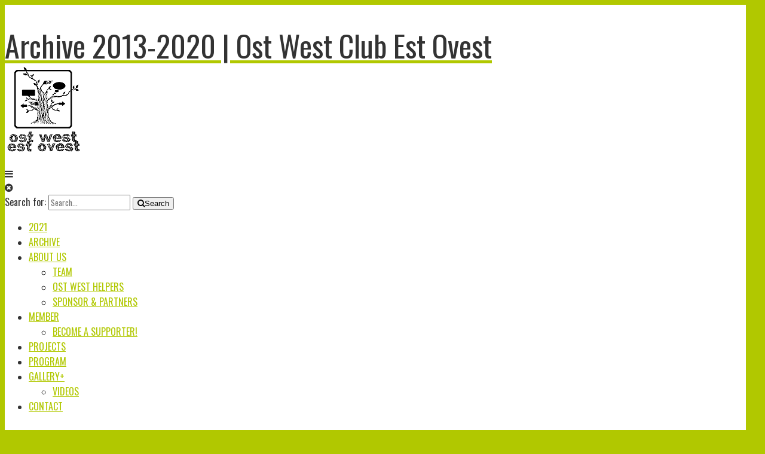

--- FILE ---
content_type: text/html; charset=UTF-8
request_url: https://archive.ostwest.it/tag/lemaju/
body_size: 12646
content:

<!DOCTYPE html>
<!--[if lt IE 7 ]><html class="ie ie6" lang="de"><![endif]-->
<!--[if IE 7 ]><html class="ie ie7" lang="de"><![endif]-->
<!--[if IE 8 ]><html class="ie ie8" lang="de"><![endif]-->
<!--[if (gte IE 9)|!(IE)]><!--><html lang="de"><!--<![endif]-->
<head>
<meta charset="UTF-8" />
<meta name="viewport" content="width=device-width, initial-scale=1, maximum-scale=1" />
<meta http-equiv="X-UA-Compatible" content="IE=edge,chrome=1">
<link rel="profile" href="http://gmpg.org/xfn/11" />
<link rel="pingback" href="https://archive.ostwest.it/xmlrpc.php" />
<!--[if lt IE 9]>
<script src="https://archive.ostwest.it/wp-content/themes/boldr-pro/js/html5.js" type="text/javascript"></script>
<![endif]-->
<meta name='robots' content='index, follow, max-image-preview:large, max-snippet:-1, max-video-preview:-1' />

	<!-- This site is optimized with the Yoast SEO plugin v26.5 - https://yoast.com/wordpress/plugins/seo/ -->
	<title>Lemaju Archives - Archive 2013-2020 | Ost West Club Est Ovest</title>
	<link rel="canonical" href="https://archive.ostwest.it/tag/lemaju/" />
	<meta property="og:locale" content="de_DE" />
	<meta property="og:type" content="article" />
	<meta property="og:title" content="Lemaju Archives - Archive 2013-2020 | Ost West Club Est Ovest" />
	<meta property="og:url" content="https://archive.ostwest.it/tag/lemaju/" />
	<meta property="og:site_name" content="Archive 2013-2020 | Ost West Club Est Ovest" />
	<script type="application/ld+json" class="yoast-schema-graph">{"@context":"https://schema.org","@graph":[{"@type":"CollectionPage","@id":"https://archive.ostwest.it/tag/lemaju/","url":"https://archive.ostwest.it/tag/lemaju/","name":"Lemaju Archives - Archive 2013-2020 | Ost West Club Est Ovest","isPartOf":{"@id":"https://archive.ostwest.it/#website"},"primaryImageOfPage":{"@id":"https://archive.ostwest.it/tag/lemaju/#primaryimage"},"image":{"@id":"https://archive.ostwest.it/tag/lemaju/#primaryimage"},"thumbnailUrl":"https://archive.ostwest.it/wp-content/uploads/2019/12/CollageEventsQuerformat-min.jpg","inLanguage":"de"},{"@type":"ImageObject","inLanguage":"de","@id":"https://archive.ostwest.it/tag/lemaju/#primaryimage","url":"https://archive.ostwest.it/wp-content/uploads/2019/12/CollageEventsQuerformat-min.jpg","contentUrl":"https://archive.ostwest.it/wp-content/uploads/2019/12/CollageEventsQuerformat-min.jpg","width":1024,"height":724},{"@type":"WebSite","@id":"https://archive.ostwest.it/#website","url":"https://archive.ostwest.it/","name":"Archive 2013-2020 | Ost West Club Est Ovest","description":"Kultur- und Kommunikationszentrum in Meran | Centro per la cultura e la communicazione a Merano","publisher":{"@id":"https://archive.ostwest.it/#organization"},"potentialAction":[{"@type":"SearchAction","target":{"@type":"EntryPoint","urlTemplate":"https://archive.ostwest.it/?s={search_term_string}"},"query-input":{"@type":"PropertyValueSpecification","valueRequired":true,"valueName":"search_term_string"}}],"inLanguage":"de"},{"@type":"Organization","@id":"https://archive.ostwest.it/#organization","name":"Ost West Club Est Ovest","url":"https://archive.ostwest.it/","logo":{"@type":"ImageObject","inLanguage":"de","@id":"https://archive.ostwest.it/#/schema/logo/image/","url":"https://archive.ostwest.it/wp-content/uploads/2020/03/logo.jpg","contentUrl":"https://archive.ostwest.it/wp-content/uploads/2020/03/logo.jpg","width":591,"height":591,"caption":"Ost West Club Est Ovest"},"image":{"@id":"https://archive.ostwest.it/#/schema/logo/image/"},"sameAs":["https://de-de.facebook.com/pages/Ost-West-Club/108622749223078"]}]}</script>
	<!-- / Yoast SEO plugin. -->


<link rel='dns-prefetch' href='//maxcdn.bootstrapcdn.com' />
<link rel='dns-prefetch' href='//fonts.googleapis.com' />
<link rel="alternate" type="application/rss+xml" title="Archive 2013-2020 | Ost West Club Est Ovest &raquo; Feed" href="https://archive.ostwest.it/feed/" />
<link rel="alternate" type="application/rss+xml" title="Archive 2013-2020 | Ost West Club Est Ovest &raquo; Kommentar-Feed" href="https://archive.ostwest.it/comments/feed/" />
<link rel="alternate" type="application/rss+xml" title="Archive 2013-2020 | Ost West Club Est Ovest &raquo; Lemaju Schlagwort-Feed" href="https://archive.ostwest.it/tag/lemaju/feed/" />
<style id='wp-img-auto-sizes-contain-inline-css' type='text/css'>
img:is([sizes=auto i],[sizes^="auto," i]){contain-intrinsic-size:3000px 1500px}
/*# sourceURL=wp-img-auto-sizes-contain-inline-css */
</style>
<link rel='stylesheet' id='jellyfish_cw_css-css' href='https://archive.ostwest.it/wp-content/plugins/jellyfish-counter-widget/jellyfish-odometer-class/css/jellyfish-counter.css' type='text/css' media='all' />
<style id='classic-theme-styles-inline-css' type='text/css'>
/*! This file is auto-generated */
.wp-block-button__link{color:#fff;background-color:#32373c;border-radius:9999px;box-shadow:none;text-decoration:none;padding:calc(.667em + 2px) calc(1.333em + 2px);font-size:1.125em}.wp-block-file__button{background:#32373c;color:#fff;text-decoration:none}
/*# sourceURL=/wp-includes/css/classic-themes.min.css */
</style>
<link rel='stylesheet' id='parent-style-css' href='https://archive.ostwest.it/wp-content/themes/boldr-pro/style.css' type='text/css' media='all' />
<link rel='stylesheet' id='boldr-css' href='https://archive.ostwest.it/wp-content/themes/boldr-pro/css/boldr.min.css' type='text/css' media='all' />
<style id='boldr-inline-css' type='text/css'>
#main-wrap.boxed{max-width:1240px}body{color:#333}body,#page-container > div,#page-container > p,#page-container > table,#page-container > form,#page-container > ul,#page-container > ol,#page-container > dl,#footer .container ul > *,.sidebar .textwidget,.sidebar p,.sidebar .widget_rss ul li,#footer p,#footer .container .widget_rss ul li{font-family:'Coda';font-size:16px}#sticky-header #logo{padding:5px 10px 5px 0; float:left}#sticky-header #logo img{height:30px; width:auto}body{background-color:#b1c800;background-size:auto;background-repeat:repeat;background-position:top left;background-attachment:scroll}#main-wrap{background-color:#ffffff;background-repeat:repeat;background-position:top left;background-attachment:scroll}@media only screen and (min-width:768px){#page-container.with-sidebar{width:70%}.sidebar-container{width:25.83333334%}}h1,h2,h3,h4,h5,h6,h1.page-title,h1.entry-title,#page-container h1,#page-container h2,#page-container h3,#page-container h4,#page-container h5,#page-container h6,#page-container h1 a,#page-container h2 a,#page-container h3 a,#page-container h4 a,#page-container h5 a,#page-container h6 a,#page-container h1 a:visited,#page-container h2 a:visited,#page-container h3 a:visited,#page-container h4 a:visited,#page-container h5 a:visited,#page-container h6 a:visited,.flex-caption,.meta-date,.meta-comments,.editlink,.read-more,.page_nav div,.page_nav .page-numbers,#page-container .paged_nav,.article_nav div,.comment-author,.commentmetadata,.comment .reply,.comments_nav div,label,input[type="text"],input[type="search"],input[type="password"],input[type="email"],input[type="tel"],textarea,input[type="submit"],input[type="reset"],input[type="button"],.sidebar,.sidebar .widget-title,.sidebar > li > *,#footer .container ul li ul li,.tags,.dropcap,.button,ul.tabs li a,.toggle p.trigger,.accordions .accordion p.trigger,.slide-title,#page-container.portfolio-page .filter li a,.meta-client,.meta-category,.testimonial-author,.post-category{font-family:'Oswald',Helvetica,Arial,Verdana,sans-serif}#navbar .current-menu-item,#navbar ul li:hover,#navbar ul li:focus,#icefit-mobile-menu ul li a:hover,.flex-caption,.meta-date,.read-more,.page_nav div,.page_nav .page-numbers,#page-container .paged_nav a,.article_nav div,.comment .reply,.comments_nav div,input[type="text"]:focus,input[type="search"]:focus,input[type="password"]:focus,input[type="email"]:focus,input[type="tel"]:focus,textarea:focus,input[type="submit"],input[type="reset"],input[type="button"],#footer .tagcloud a:hover,#footer .tagcloud a:focus,.tags a:hover,.single-post .tags a:focus,.button,ul.tabs li a.active,ul.tabs li a:hover,.toggle p.trigger:hover,.accordions .accordion p.trigger:hover,#page-container.portfolio-page .filter li.current a,#page-container.portfolio-page .filter li:hover a,.caroufredsel-wrap > a:hover,.contactinfo-widget-form a,.flex-direction-nav li a:hover{background-color:#b1c800}#page-container h1 a,#page-container h2 a,#page-container h3 a,#page-container h4 a,#page-container h5 a,#page-container h6 a,#page-container h2.entry-title a:hover,a,a:visited,.sidebar > li > * a:hover,#footer .container .widget a:hover,#footer .container .widget a:focus,.sub-footer-right .menu li a:hover,.sub-footer-right .menu li a:focus,.blogpost-desc a:hover h3{color:#b1c800}ul.tabs-content{border-top-color:#b1c800}.portfolio-desc,.cta-button a{border-bottom-color:#b1c800}.cta{border-left-color:#b1c800}#header{padding-top:30px;padding-bottom:20px}#logo .site-title{font-family:'Oswald';color:#333333;font-size:50px}h1,h1 a,h1 a:visited{font-size:30px;color:#333333}h2,h2 a,h2 a:visited{font-size:21px;color:#333333}h3,h3 a,h3 a:visited{font-size:18px;color:#333333}h4,h4 a,h4 a:visited{font-size:16px;color:#333333}h5,h5 a,h5 a:visited{font-size:14px;color:#333333}h6,h6 a,h6 a:visited{font-size:12px;color:#333333}h1.page-title{font-size:21px;color:#333333}#page-container h2.entry-title a,#page-container h2.entry-title a:visited{font-size:30px;color:#333333}#navbar,#icefit-mobile-menu ul li a{font-family:'Oswald',Helvetica,Arial,Verdana,sans-serif;text-transform:uppercase}#navbar{font-size:19px}#navbar ul li a,#navbar ul li a:visited{color:#707070}#navbar ul:first-child > li:hover > a,#navbar ul:first-child > li:hover > a:visited,#navbar .current-menu-item a,#navbar .current-menu-item a:visited{color:#FFFFFF}#navbar ul li ul li{background:#666666}#navbar ul li:hover ul li a,#navbar ul li:hover ul li a:visited{color:#ffffff}#navbar .menu-item-has-children > a:after{font-family:fontawesome;content:"\f0d7"; padding-left:.5em; line-height:100%}.sidebar,.sidebar .widget-title,.sidebar > li > *{font-family:'Oswald',Helvetica,Arial,Verdana,sans-serif}.sidebar .widget-title,.sidebar li h3.widget-title a{font-size:15px;color:#eeeeee;background-color:#333333}.sidebar li * a,.sidebar li * a:visited{color:#707070}.sidebar li * a:hover,.sidebar li * a:focus{color:#b1c800}#footer,#footer .widget-title,#footer li > *{font-family:'Oswald',Helvetica,Arial,Verdana,sans-serif}#footer{background:#222222;padding-top:50px;border-top:6px solid #707070}#footer .widget-title,#footer li h3.widget-title a,#footer li h3.widget-title a:visited{font-size:21px;line-height:130%;color:#eeeeee}#footer ul > *{color:#707070}#footer .container > ul.one-third,#footer .container > ul.one-fourth{margin-bottom:50px}#footer .widget a,#footer .widget a:visited{color:#707070}#footer .widget a:hover,#footer .widget a:focus{color:#b1c800}#footer .one-third{width:29.1666666733%}#sub-footer{background:#000000;font-size:13px}#sub-footer,.sub-footer-right .menu li a{color:#666666}@media only screen and (max-width:767px){#header-wrap{padding-top:20px}#nav-search{display:none}}span[id^=more]{ display:block;  position:relative;  top:-40px}
/*# sourceURL=boldr-inline-css */
</style>
<link rel='stylesheet' id='style-css' href='https://archive.ostwest.it/wp-content/themes/ostwest-child/style.css' type='text/css' media='all' />
<link rel='stylesheet' id='font-awesome-css' href='//maxcdn.bootstrapcdn.com/font-awesome/4.6.1/css/font-awesome.min.css' type='text/css' media='all' />
<link rel='stylesheet' id='Oswald-css' href='//fonts.googleapis.com/css?family=Oswald:400italic,700italic,400,700' type='text/css' media='all' />
<link rel='stylesheet' id='Coda-css' href='//fonts.googleapis.com/css?family=Coda:400italic,700italic,400,700' type='text/css' media='all' />
<link rel='stylesheet' id='simcal-qtip-css' href='https://archive.ostwest.it/wp-content/plugins/google-calendar-events/assets/generated/vendor/jquery.qtip.min.css' type='text/css' media='all' />
<link rel='stylesheet' id='simcal-default-calendar-grid-css' href='https://archive.ostwest.it/wp-content/plugins/google-calendar-events/assets/generated/default-calendar-grid.min.css' type='text/css' media='all' />
<link rel='stylesheet' id='simcal-default-calendar-list-css' href='https://archive.ostwest.it/wp-content/plugins/google-calendar-events/assets/generated/default-calendar-list.min.css' type='text/css' media='all' />
<script type="text/javascript" src="https://archive.ostwest.it/wp-includes/js/jquery/jquery.min.js" id="jquery-core-js"></script>
<script type="text/javascript" src="https://archive.ostwest.it/wp-includes/js/jquery/jquery-migrate.min.js" id="jquery-migrate-js"></script>
<script type="text/javascript" src="https://archive.ostwest.it/wp-content/themes/boldr-pro/js/boldr.min.js" id="boldr-js"></script>
<link rel="https://api.w.org/" href="https://archive.ostwest.it/wp-json/" /><link rel="alternate" title="JSON" type="application/json" href="https://archive.ostwest.it/wp-json/wp/v2/tags/2893" /><link rel="EditURI" type="application/rsd+xml" title="RSD" href="https://archive.ostwest.it/xmlrpc.php?rsd" />

<link rel="icon" href="https://archive.ostwest.it/wp-content/uploads/2013/11/ostwestfavicon.png" sizes="32x32" />
<link rel="icon" href="https://archive.ostwest.it/wp-content/uploads/2013/11/ostwestfavicon.png" sizes="192x192" />
<link rel="apple-touch-icon" href="https://archive.ostwest.it/wp-content/uploads/2013/11/ostwestfavicon.png" />
<meta name="msapplication-TileImage" content="https://archive.ostwest.it/wp-content/uploads/2013/11/ostwestfavicon.png" />
<style id='global-styles-inline-css' type='text/css'>
:root{--wp--preset--aspect-ratio--square: 1;--wp--preset--aspect-ratio--4-3: 4/3;--wp--preset--aspect-ratio--3-4: 3/4;--wp--preset--aspect-ratio--3-2: 3/2;--wp--preset--aspect-ratio--2-3: 2/3;--wp--preset--aspect-ratio--16-9: 16/9;--wp--preset--aspect-ratio--9-16: 9/16;--wp--preset--color--black: #000000;--wp--preset--color--cyan-bluish-gray: #abb8c3;--wp--preset--color--white: #ffffff;--wp--preset--color--pale-pink: #f78da7;--wp--preset--color--vivid-red: #cf2e2e;--wp--preset--color--luminous-vivid-orange: #ff6900;--wp--preset--color--luminous-vivid-amber: #fcb900;--wp--preset--color--light-green-cyan: #7bdcb5;--wp--preset--color--vivid-green-cyan: #00d084;--wp--preset--color--pale-cyan-blue: #8ed1fc;--wp--preset--color--vivid-cyan-blue: #0693e3;--wp--preset--color--vivid-purple: #9b51e0;--wp--preset--gradient--vivid-cyan-blue-to-vivid-purple: linear-gradient(135deg,rgb(6,147,227) 0%,rgb(155,81,224) 100%);--wp--preset--gradient--light-green-cyan-to-vivid-green-cyan: linear-gradient(135deg,rgb(122,220,180) 0%,rgb(0,208,130) 100%);--wp--preset--gradient--luminous-vivid-amber-to-luminous-vivid-orange: linear-gradient(135deg,rgb(252,185,0) 0%,rgb(255,105,0) 100%);--wp--preset--gradient--luminous-vivid-orange-to-vivid-red: linear-gradient(135deg,rgb(255,105,0) 0%,rgb(207,46,46) 100%);--wp--preset--gradient--very-light-gray-to-cyan-bluish-gray: linear-gradient(135deg,rgb(238,238,238) 0%,rgb(169,184,195) 100%);--wp--preset--gradient--cool-to-warm-spectrum: linear-gradient(135deg,rgb(74,234,220) 0%,rgb(151,120,209) 20%,rgb(207,42,186) 40%,rgb(238,44,130) 60%,rgb(251,105,98) 80%,rgb(254,248,76) 100%);--wp--preset--gradient--blush-light-purple: linear-gradient(135deg,rgb(255,206,236) 0%,rgb(152,150,240) 100%);--wp--preset--gradient--blush-bordeaux: linear-gradient(135deg,rgb(254,205,165) 0%,rgb(254,45,45) 50%,rgb(107,0,62) 100%);--wp--preset--gradient--luminous-dusk: linear-gradient(135deg,rgb(255,203,112) 0%,rgb(199,81,192) 50%,rgb(65,88,208) 100%);--wp--preset--gradient--pale-ocean: linear-gradient(135deg,rgb(255,245,203) 0%,rgb(182,227,212) 50%,rgb(51,167,181) 100%);--wp--preset--gradient--electric-grass: linear-gradient(135deg,rgb(202,248,128) 0%,rgb(113,206,126) 100%);--wp--preset--gradient--midnight: linear-gradient(135deg,rgb(2,3,129) 0%,rgb(40,116,252) 100%);--wp--preset--font-size--small: 13px;--wp--preset--font-size--medium: 20px;--wp--preset--font-size--large: 36px;--wp--preset--font-size--x-large: 42px;--wp--preset--spacing--20: 0.44rem;--wp--preset--spacing--30: 0.67rem;--wp--preset--spacing--40: 1rem;--wp--preset--spacing--50: 1.5rem;--wp--preset--spacing--60: 2.25rem;--wp--preset--spacing--70: 3.38rem;--wp--preset--spacing--80: 5.06rem;--wp--preset--shadow--natural: 6px 6px 9px rgba(0, 0, 0, 0.2);--wp--preset--shadow--deep: 12px 12px 50px rgba(0, 0, 0, 0.4);--wp--preset--shadow--sharp: 6px 6px 0px rgba(0, 0, 0, 0.2);--wp--preset--shadow--outlined: 6px 6px 0px -3px rgb(255, 255, 255), 6px 6px rgb(0, 0, 0);--wp--preset--shadow--crisp: 6px 6px 0px rgb(0, 0, 0);}:where(.is-layout-flex){gap: 0.5em;}:where(.is-layout-grid){gap: 0.5em;}body .is-layout-flex{display: flex;}.is-layout-flex{flex-wrap: wrap;align-items: center;}.is-layout-flex > :is(*, div){margin: 0;}body .is-layout-grid{display: grid;}.is-layout-grid > :is(*, div){margin: 0;}:where(.wp-block-columns.is-layout-flex){gap: 2em;}:where(.wp-block-columns.is-layout-grid){gap: 2em;}:where(.wp-block-post-template.is-layout-flex){gap: 1.25em;}:where(.wp-block-post-template.is-layout-grid){gap: 1.25em;}.has-black-color{color: var(--wp--preset--color--black) !important;}.has-cyan-bluish-gray-color{color: var(--wp--preset--color--cyan-bluish-gray) !important;}.has-white-color{color: var(--wp--preset--color--white) !important;}.has-pale-pink-color{color: var(--wp--preset--color--pale-pink) !important;}.has-vivid-red-color{color: var(--wp--preset--color--vivid-red) !important;}.has-luminous-vivid-orange-color{color: var(--wp--preset--color--luminous-vivid-orange) !important;}.has-luminous-vivid-amber-color{color: var(--wp--preset--color--luminous-vivid-amber) !important;}.has-light-green-cyan-color{color: var(--wp--preset--color--light-green-cyan) !important;}.has-vivid-green-cyan-color{color: var(--wp--preset--color--vivid-green-cyan) !important;}.has-pale-cyan-blue-color{color: var(--wp--preset--color--pale-cyan-blue) !important;}.has-vivid-cyan-blue-color{color: var(--wp--preset--color--vivid-cyan-blue) !important;}.has-vivid-purple-color{color: var(--wp--preset--color--vivid-purple) !important;}.has-black-background-color{background-color: var(--wp--preset--color--black) !important;}.has-cyan-bluish-gray-background-color{background-color: var(--wp--preset--color--cyan-bluish-gray) !important;}.has-white-background-color{background-color: var(--wp--preset--color--white) !important;}.has-pale-pink-background-color{background-color: var(--wp--preset--color--pale-pink) !important;}.has-vivid-red-background-color{background-color: var(--wp--preset--color--vivid-red) !important;}.has-luminous-vivid-orange-background-color{background-color: var(--wp--preset--color--luminous-vivid-orange) !important;}.has-luminous-vivid-amber-background-color{background-color: var(--wp--preset--color--luminous-vivid-amber) !important;}.has-light-green-cyan-background-color{background-color: var(--wp--preset--color--light-green-cyan) !important;}.has-vivid-green-cyan-background-color{background-color: var(--wp--preset--color--vivid-green-cyan) !important;}.has-pale-cyan-blue-background-color{background-color: var(--wp--preset--color--pale-cyan-blue) !important;}.has-vivid-cyan-blue-background-color{background-color: var(--wp--preset--color--vivid-cyan-blue) !important;}.has-vivid-purple-background-color{background-color: var(--wp--preset--color--vivid-purple) !important;}.has-black-border-color{border-color: var(--wp--preset--color--black) !important;}.has-cyan-bluish-gray-border-color{border-color: var(--wp--preset--color--cyan-bluish-gray) !important;}.has-white-border-color{border-color: var(--wp--preset--color--white) !important;}.has-pale-pink-border-color{border-color: var(--wp--preset--color--pale-pink) !important;}.has-vivid-red-border-color{border-color: var(--wp--preset--color--vivid-red) !important;}.has-luminous-vivid-orange-border-color{border-color: var(--wp--preset--color--luminous-vivid-orange) !important;}.has-luminous-vivid-amber-border-color{border-color: var(--wp--preset--color--luminous-vivid-amber) !important;}.has-light-green-cyan-border-color{border-color: var(--wp--preset--color--light-green-cyan) !important;}.has-vivid-green-cyan-border-color{border-color: var(--wp--preset--color--vivid-green-cyan) !important;}.has-pale-cyan-blue-border-color{border-color: var(--wp--preset--color--pale-cyan-blue) !important;}.has-vivid-cyan-blue-border-color{border-color: var(--wp--preset--color--vivid-cyan-blue) !important;}.has-vivid-purple-border-color{border-color: var(--wp--preset--color--vivid-purple) !important;}.has-vivid-cyan-blue-to-vivid-purple-gradient-background{background: var(--wp--preset--gradient--vivid-cyan-blue-to-vivid-purple) !important;}.has-light-green-cyan-to-vivid-green-cyan-gradient-background{background: var(--wp--preset--gradient--light-green-cyan-to-vivid-green-cyan) !important;}.has-luminous-vivid-amber-to-luminous-vivid-orange-gradient-background{background: var(--wp--preset--gradient--luminous-vivid-amber-to-luminous-vivid-orange) !important;}.has-luminous-vivid-orange-to-vivid-red-gradient-background{background: var(--wp--preset--gradient--luminous-vivid-orange-to-vivid-red) !important;}.has-very-light-gray-to-cyan-bluish-gray-gradient-background{background: var(--wp--preset--gradient--very-light-gray-to-cyan-bluish-gray) !important;}.has-cool-to-warm-spectrum-gradient-background{background: var(--wp--preset--gradient--cool-to-warm-spectrum) !important;}.has-blush-light-purple-gradient-background{background: var(--wp--preset--gradient--blush-light-purple) !important;}.has-blush-bordeaux-gradient-background{background: var(--wp--preset--gradient--blush-bordeaux) !important;}.has-luminous-dusk-gradient-background{background: var(--wp--preset--gradient--luminous-dusk) !important;}.has-pale-ocean-gradient-background{background: var(--wp--preset--gradient--pale-ocean) !important;}.has-electric-grass-gradient-background{background: var(--wp--preset--gradient--electric-grass) !important;}.has-midnight-gradient-background{background: var(--wp--preset--gradient--midnight) !important;}.has-small-font-size{font-size: var(--wp--preset--font-size--small) !important;}.has-medium-font-size{font-size: var(--wp--preset--font-size--medium) !important;}.has-large-font-size{font-size: var(--wp--preset--font-size--large) !important;}.has-x-large-font-size{font-size: var(--wp--preset--font-size--x-large) !important;}
/*# sourceURL=global-styles-inline-css */
</style>
</head><body class="archive tag tag-lemaju tag-2893 wp-theme-boldr-pro wp-child-theme-ostwest-child"><div id="sticky-header" class="navbar-only"></div><div id="main-wrap" class="boxed">
<div id="header-wrap"><div id="header"><div class="container"><div id="logo"><a href="https://archive.ostwest.it"><span class="site-title">Archive 2013-2020 | Ost West Club Est Ovest</span></a></div><div id="header-right"><a href="https://ostwest.it"><img src="https://archive.ostwest.it/wp-content/uploads/2013/11/ostwestlogoheader.png"></a></div></div></div>
<div id="icefit-mobile-menu"><span class="icefit-mobile-menu-open"><i class="fa fa-bars"></i></span><div class="menu-navigation-container"><span class="icefit-mobile-menu-close"><i class="fa fa-times-circle"></i></span>
<form role="search" method="get" class="search-form" action="https://archive.ostwest.it/">
	<label>
		<span class="screen-reader-text">Search for:</span>
		<input type="text" class="search-field" placeholder="Search..." value="" name="s" title="Suche nach:" />
	</label>
	<button type="submit" class="search-submit"><i class="fa fa-search"></i>Search</button>
</form>
<ul id="menu-navigation" class="menu"><li id="menu-item-31654" class="menu-item menu-item-type-custom menu-item-object-custom menu-item-31654"><a href="https://ostwest.it">2021</a></li><li id="menu-item-101" class="menu-item menu-item-type-custom menu-item-object-custom menu-item-home menu-item-101"><a href="http://archive.ostwest.it">Archive</a></li><li id="menu-item-78" class="menu-item menu-item-type-post_type menu-item-object-page menu-item-has-children menu-parent-item menu-item-78"><a href="https://archive.ostwest.it/about-us-ost-west-club-meran/">About us</a>
<ul class="sub-menu">
	<li id="menu-item-3818" class="menu-item menu-item-type-post_type menu-item-object-page menu-item-3818"><a href="https://archive.ostwest.it/team-ost-west-club-meran/">Team</a></li><li id="menu-item-15261" class="menu-item menu-item-type-post_type menu-item-object-page menu-item-15261"><a href="https://archive.ostwest.it/ost-west-helpers/">Ost West Helpers</a></li><li id="menu-item-7328" class="menu-item menu-item-type-post_type menu-item-object-page menu-item-7328"><a href="https://archive.ostwest.it/sponsor-partners/">Sponsor &#038; Partners</a></li>
</ul>
</li><li id="menu-item-378" class="menu-item menu-item-type-post_type menu-item-object-page menu-item-has-children menu-parent-item menu-item-378"><a href="https://archive.ostwest.it/member-ost-west-club-meran/">Member</a>
<ul class="sub-menu">
	<li id="menu-item-10846" class="menu-item menu-item-type-post_type menu-item-object-page menu-item-10846"><a href="https://archive.ostwest.it/help-your-club-become-a-supporter/">BECOME A SUPPORTER!</a></li>
</ul>
</li><li id="menu-item-4770" class="menu-item menu-item-type-taxonomy menu-item-object-category menu-item-4770"><a href="https://archive.ostwest.it/projects/">Projects</a></li><li id="menu-item-74" class="menu-item menu-item-type-post_type menu-item-object-page menu-item-74"><a href="https://archive.ostwest.it/events-ost-west-club-meran/">Program</a></li><li id="menu-item-73" class="menu-item menu-item-type-post_type menu-item-object-page menu-item-has-children menu-parent-item menu-item-73"><a href="https://archive.ostwest.it/gallery/">Gallery+</a>
<ul class="sub-menu">
	<li id="menu-item-8593" class="menu-item menu-item-type-post_type menu-item-object-page menu-item-8593"><a href="https://archive.ostwest.it/videos/">Videos</a></li>
</ul>
</li><li id="menu-item-76" class="menu-item menu-item-type-post_type menu-item-object-page menu-item-76"><a href="https://archive.ostwest.it/contact-ost-west-club-meran/">Contact</a></li>
</ul></div></div><div id="navbar" class="container">
	<div class="menu-container"><div class="menu-navigation-container"><ul id="menu-navigation-1" class="menu sf-menu"><li class="menu-item menu-item-type-custom menu-item-object-custom menu-item-31654"><a href="https://ostwest.it">2021</a></li><li class="menu-item menu-item-type-custom menu-item-object-custom menu-item-home menu-item-101"><a href="http://archive.ostwest.it">Archive</a></li><li class="menu-item menu-item-type-post_type menu-item-object-page menu-item-has-children menu-parent-item menu-item-78"><a href="https://archive.ostwest.it/about-us-ost-west-club-meran/">About us</a>
<ul class="sub-menu">
	<li class="menu-item menu-item-type-post_type menu-item-object-page menu-item-3818"><a href="https://archive.ostwest.it/team-ost-west-club-meran/">Team</a></li><li class="menu-item menu-item-type-post_type menu-item-object-page menu-item-15261"><a href="https://archive.ostwest.it/ost-west-helpers/">Ost West Helpers</a></li><li class="menu-item menu-item-type-post_type menu-item-object-page menu-item-7328"><a href="https://archive.ostwest.it/sponsor-partners/">Sponsor &#038; Partners</a></li>
</ul>
</li><li class="menu-item menu-item-type-post_type menu-item-object-page menu-item-has-children menu-parent-item menu-item-378"><a href="https://archive.ostwest.it/member-ost-west-club-meran/">Member</a>
<ul class="sub-menu">
	<li class="menu-item menu-item-type-post_type menu-item-object-page menu-item-10846"><a href="https://archive.ostwest.it/help-your-club-become-a-supporter/">BECOME A SUPPORTER!</a></li>
</ul>
</li><li class="menu-item menu-item-type-taxonomy menu-item-object-category menu-item-4770"><a href="https://archive.ostwest.it/projects/">Projects</a></li><li class="menu-item menu-item-type-post_type menu-item-object-page menu-item-74"><a href="https://archive.ostwest.it/events-ost-west-club-meran/">Program</a></li><li class="menu-item menu-item-type-post_type menu-item-object-page menu-item-has-children menu-parent-item menu-item-73"><a href="https://archive.ostwest.it/gallery/">Gallery+</a>
<ul class="sub-menu">
	<li class="menu-item menu-item-type-post_type menu-item-object-page menu-item-8593"><a href="https://archive.ostwest.it/videos/">Videos</a></li>
</ul>
</li><li class="menu-item menu-item-type-post_type menu-item-object-page menu-item-76"><a href="https://archive.ostwest.it/contact-ost-west-club-meran/">Contact</a></li>
</ul></div></div><div id="nav-social"><div class="socialmedia-wrap"><a href="https://de-de.facebook.com/pages/Ost-West-Club/108622749223078" class="facebook" target="_blank">
	<i class="fa fa-facebook"></i>
	</a><a href="https://www.instagram.com/ostwestclubestovest" class="instagram" target="_blank">
	<i class="fa fa-instagram"></i>
	</a><a href="http://www.youtube.com/user/ostwestclubmeran" class="youtube" target="_blank">
	<i class="fa fa-youtube"></i>
	</a></div></div></div>
</div><div id="main-content" class="container"><h1 class="page-title">Tag:Lemaju</h1><div id="page-container" class="left with-sidebar"><div id="post-30025" class="post-30025 post type-post status-publish format-standard has-post-thumbnail hentry category-ausstellung category-bersaglio category-buchvorstellung category-cd-praesentation category-demokratie-i-democrazia category-diskussion category-dj-set category-film category-fotografie category-gesellschaft-i-societa category-handwerk-i-artigianato category-helpers category-historisches category-jamsession category-jugend-i-gioventu category-kabarett category-klima-i-clima category-kulinarisches category-kunst category-liedermacher category-literatur category-malerei category-medien-i-media category-mitglied category-musik category-partners category-poetry-slam category-politik category-praesentation-i-presentazione category-programm category-projects category-schule-i-scuola category-singen-i-cantare category-spiele-i-giochi category-sport category-sprache-i-lingua category-tango category-tanzen category-theater category-tourismus-i-turismo category-umwelt-i-ambiente category-universitaet-i-universita category-vortrag category-workshop tag-alperia tag-antenne-suedtirol tag-asfaltart tag-fos-meran tag-gruppe-unterberger tag-jahresrueckblick tag-krugbraeu tag-lemaju tag-leo-boschetti tag-on-the-road-again tag-ost-west-club-est-ovest tag-pohl-immobilien tag-pro-vita-alpina tag-salon-habicher tag-sprachspiele-linguaggi-in-gioco tag-suedtirol-jazzfestival tag-suedtiroler-autorinnen-und-autorenvereinigung tag-uwb-untermaiser-wuerstelbude"><div class="post-contents"><div class="postmetadata"><span class="meta-date"><a href="https://archive.ostwest.it/jahresabschlussbericht-2019-bilancio-2019/" title="Jahresabschlussbericht 2019 &#8211; Bilancio 2019" rel="bookmark"><span class="month">Jan.</span><span class="day">03</span><span class="year">2020</span><span class="published">03-01-2020</span><span class="updated">04-01-2020</span></a></span><span class="meta-author vcard author">von <span class="fn">¡àndale!</span></span></div><div class="thumbnail">
			<a href="https://archive.ostwest.it/jahresabschlussbericht-2019-bilancio-2019/" title="Jahresabschlussbericht 2019 &#8211; Bilancio 2019"><img width="260" height="260" src="https://archive.ostwest.it/wp-content/uploads/2019/12/CollageEventsQuerformat-min-260x260.jpg" class="scale-with-grid wp-post-image" alt="" decoding="async" srcset="https://archive.ostwest.it/wp-content/uploads/2019/12/CollageEventsQuerformat-min-260x260.jpg 260w, https://archive.ostwest.it/wp-content/uploads/2019/12/CollageEventsQuerformat-min-150x150.jpg 150w" sizes="(max-width: 260px) 100vw, 260px" /></a></div><h2 class="entry-title"><a href="https://archive.ostwest.it/jahresabschlussbericht-2019-bilancio-2019/" title="Jahresabschlussbericht 2019 &#8211; Bilancio 2019" rel="bookmark">Jahresabschlussbericht 2019 &#8211; Bilancio 2019</a></h2><div class="post-category">Geschrieben in <a href="https://archive.ostwest.it/ausstellung/">Ausstellung | Mostra</a>, <a href="https://archive.ostwest.it/bersaglio/">Bersaglio</a>, <a href="https://archive.ostwest.it/buchvorstellung/">Buchvorstellung | Presentazione libri</a>, <a href="https://archive.ostwest.it/cd-praesentation/">CD-Präsentation</a>, <a href="https://archive.ostwest.it/demokratie-i-democrazia/">Demokratie I democrazia</a>, <a href="https://archive.ostwest.it/diskussion/">Diskussion | Discussione</a>, <a href="https://archive.ostwest.it/dj-set/">DJ-Set</a>, <a href="https://archive.ostwest.it/film/">Film</a>, <a href="https://archive.ostwest.it/fotografie/">Fotografie</a>, <a href="https://archive.ostwest.it/gesellschaft-i-societa/">Gesellschaft I Società</a>, <a href="https://archive.ostwest.it/handwerk-i-artigianato/">Handwerk I artigianato</a>, <a href="https://archive.ostwest.it/helpers/">Helpers</a>, <a href="https://archive.ostwest.it/historisches/">Historisches</a>, <a href="https://archive.ostwest.it/jamsession/">Jamsession</a>, <a href="https://archive.ostwest.it/jugend-i-gioventu/">Jugend I Gioventú</a>, <a href="https://archive.ostwest.it/kabarett/">Kabarett</a>, <a href="https://archive.ostwest.it/klima-i-clima/">Klima I clima</a>, <a href="https://archive.ostwest.it/kulinarisches/">Kulinarisches | Culinaria</a>, <a href="https://archive.ostwest.it/kunst/">Kunst | Arte</a>, <a href="https://archive.ostwest.it/liedermacher/">Liedermacher | Cantautori</a>, <a href="https://archive.ostwest.it/literatur/">Literatur | Letteratura</a>, <a href="https://archive.ostwest.it/malerei/">Malerei</a>, <a href="https://archive.ostwest.it/medien-i-media/">Medien I media</a>, <a href="https://archive.ostwest.it/mitglied/">Mitglied | Soci</a>, <a href="https://archive.ostwest.it/musik/">Musik | Musica</a>, <a href="https://archive.ostwest.it/partners/">Partners</a>, <a href="https://archive.ostwest.it/poetry-slam/">Poetry Slam</a>, <a href="https://archive.ostwest.it/politik/">Politik | Politica</a>, <a href="https://archive.ostwest.it/praesentation-i-presentazione/">Präsentation I Presentazione</a>, <a href="https://archive.ostwest.it/programm/">Programm | Programma</a>, <a href="https://archive.ostwest.it/projects/">Projects</a>, <a href="https://archive.ostwest.it/schule-i-scuola/">Schule I scuola</a>, <a href="https://archive.ostwest.it/singen-i-cantare/">Singen I Cantare</a>, <a href="https://archive.ostwest.it/spiele-i-giochi/">Spiele I Giochi</a>, <a href="https://archive.ostwest.it/sport/">Sport</a>, <a href="https://archive.ostwest.it/sprache-i-lingua/">Sprache I lingua</a>, <a href="https://archive.ostwest.it/tango/">Tango</a>, <a href="https://archive.ostwest.it/tanzen/">Tanzen | Ballare</a>, <a href="https://archive.ostwest.it/theater/">Theater | Teatro</a>, <a href="https://archive.ostwest.it/tourismus-i-turismo/">Tourismus I Turismo</a>, <a href="https://archive.ostwest.it/umwelt-i-ambiente/">Umwelt I ambiente</a>, <a href="https://archive.ostwest.it/universitaet-i-universita/">Universität I Universitá</a>, <a href="https://archive.ostwest.it/vortrag/">Vortrag | Conferenza</a>, <a href="https://archive.ostwest.it/workshop/">Workshop</a></div>
		<div class="post-content">
					<p>Liebe Mitglieder, das Jahr 2019 ist vor Kurzem zu Ende gegangen und deshalb ist es an der Zeit ein wenig auf das zurückzublicken, was in den vergangenen 12 Monaten rund um unseren ost west club est ovest alles passiert ist. Eingangs möchten wir uns deshalb wie immer bei euch allen in aller Form und Höflichkeit bedanken. In erster Linie natürlich bei allen Mitarbeiter*innen und fleißigen Bienchen und Helfer*innen, denen das Projekt ost west club est&#8230;</p>
<div class="read-more"><a href="https://archive.ostwest.it/jahresabschlussbericht-2019-bilancio-2019/">Weiterlesen</a></div>
</div><br class="clear" /></div></div><hr /><div class="page_nav"></div>

		</div><div class="sidebar-container right">
<ul class="sidebar"><li id="gce_widget-5" class="widget widget_gce_widget"><h3 class="widget-title">Next Events</h3><div class="simcal-calendar simcal-default-calendar simcal-default-calendar-list simcal-default-calendar-light" data-calendar-id="9901" data-timezone="Europe/Rome" data-offset="3600" data-week-start="1" data-calendar-start="1764975600" data-calendar-end="1765492200" data-events-first="1762450200" data-events-last="1765492200"><div class="simcal-calendar-list "><nav class="simcal-calendar-head">
	<div class="simcal-nav">
		<button class="simcal-nav-button simcal-prev" title="Zurück" aria-label="Zurück">
			<i class="simcal-icon-left"></i>
		</button>
	</div>
	<div class="simcal-nav simcal-current " data-calendar-current="1764975600">
		<h3 class="simcal-current-label"> </h3>
	</div>
	<div class="simcal-nav">		<button class="simcal-nav-button simcal-next" title="Weiter" aria-label="Weiter">			<i class="simcal-icon-right"></i>
		</button>
	</div>
</nav>
<dl class="simcal-events-list-container" data-prev="1762383600" data-next="1767654000" data-heading-small="Dez. 2025" data-heading-large="Dezember 2025">	<dt class="simcal-day-label" style="border-bottom: 1px solid #b1c800;" ><span style="background-color: #b1c800; color: #000000;"><span class="simcal-date-format" data-date-format="d-m-Y">06-12-2025</span> </span></dt>
<dd class="simcal-weekday-6 simcal-past simcal-day simcal-day-has-events simcal-day-has-1-events simcal-events-calendar-9901" data-events-count="1">
	<ul class="simcal-events">
	<li class="simcal-event simcal-events-calendar-9901" style="" itemscope itemtype="http://schema.org/Event" data-start="1765047600">
		<div class="simcal-event-details"><p><strong><span class="simcal-event-title" itemprop="name">20 anni di passione - Curva Sud Obermais &amp; Ultras Typhus - Luca Las Ventola &amp; Giorgio L&#039;Orologio / DJ Melodiegarantie &amp; Red Haze in concert</span></strong><br />
<span class="simcal-event-start simcal-event-start-date" data-event-start="1765047600" data-event-format="D, d.m.Y" itemprop="startDate" content="2025-12-06T20:00:00+01:00">Sa., 06.12.2025</span><br />
ore <span class="simcal-event-start simcal-event-start-time" data-event-start="1765047600" data-event-format="G:i" itemprop="startDate" content="2025-12-06T20:00:00+01:00">20:00</span>-<span class="simcal-event-end simcal-event-end-time" data-event-end="1765061700" data-event-format="G:i" itemprop="endDate" content="2025-12-06T23:55:00+01:00">23:55</span> Uhr<br />
</p></div>
	</li>
</ul>

</dd>
	<dt class="simcal-day-label" style="border-bottom: 1px solid #333333;" ><span style="background-color: #333333; color: #ffffff;"><span class="simcal-date-format" data-date-format="d-m-Y">10-12-2025</span> </span></dt>
<dd class="simcal-weekday-3 simcal-past simcal-day simcal-day-has-events simcal-day-has-1-events simcal-events-calendar-9901 simcal-day-has-events simcal-day-has-2-events simcal-events-calendar-9901" data-events-count="2">
	<ul class="simcal-events">
	<li class="simcal-event simcal-events-calendar-9901" style="" itemscope itemtype="http://schema.org/Event" data-start="1765382400">
		<div class="simcal-event-details"><p><strong><span class="simcal-event-title" itemprop="name">BIKE KITCHEN - DIY Biciclette-Werkstatt für tutt*</span></strong><br />
<span class="simcal-event-start simcal-event-start-date" data-event-start="1765382400" data-event-format="D, d.m.Y" itemprop="startDate" content="2025-12-10T17:00:00+01:00">Mi., 10.12.2025</span><br />
ore <span class="simcal-event-start simcal-event-start-time" data-event-start="1765382400" data-event-format="G:i" itemprop="startDate" content="2025-12-10T17:00:00+01:00">17:00</span>-<span class="simcal-event-end simcal-event-end-time" data-event-end="1765389600" data-event-format="G:i" itemprop="endDate" content="2025-12-10T19:00:00+01:00">19:00</span> Uhr<br />
</p></div>
	</li>
	<li class="simcal-event simcal-events-calendar-9901" style="" itemscope itemtype="http://schema.org/Event" data-start="1765391400">
		<div class="simcal-event-details"><p><strong><span class="simcal-event-title" itemprop="name">LiteraturCLUB: Incontro &quot;Poesia e Follia&quot; con Gianluigi Di Gennaro e Antonio Luchetti</span></strong><br />
<span class="simcal-event-start simcal-event-start-date" data-event-start="1765391400" data-event-format="D, d.m.Y" itemprop="startDate" content="2025-12-10T19:30:00+01:00">Mi., 10.12.2025</span><br />
ore <span class="simcal-event-start simcal-event-start-time" data-event-start="1765391400" data-event-format="G:i" itemprop="startDate" content="2025-12-10T19:30:00+01:00">19:30</span>-<span class="simcal-event-end simcal-event-end-time" data-event-end="1765398600" data-event-format="G:i" itemprop="endDate" content="2025-12-10T21:30:00+01:00">21:30</span> Uhr<br />
</p></div>
	</li>
</ul>

</dd>
	<dt class="simcal-day-label" style="border-bottom: 1px solid #333333;" ><span style="background-color: #333333; color: #ffffff;"><span class="simcal-date-format" data-date-format="d-m-Y">11-12-2025</span> </span></dt>
<dd class="simcal-weekday-4 simcal-past simcal-day simcal-day-has-events simcal-day-has-1-events simcal-events-calendar-9901 simcal-day-has-events simcal-day-has-2-events simcal-events-calendar-9901 simcal-day-has-events simcal-day-has-3-events simcal-events-calendar-9901" data-events-count="3">
	<ul class="simcal-events">
	<li class="simcal-event simcal-events-calendar-9901" style="" itemscope itemtype="http://schema.org/Event" data-start="1765474200">
		<div class="simcal-event-details"><p><strong><span class="simcal-event-title" itemprop="name">Yoga al Club (con Giuseppe Arena)</span></strong><br />
<span class="simcal-event-start simcal-event-start-date" data-event-start="1765474200" data-event-format="D, d.m.Y" itemprop="startDate" content="2025-12-11T18:30:00+01:00">Do., 11.12.2025</span><br />
ore <span class="simcal-event-start simcal-event-start-time" data-event-start="1765474200" data-event-format="G:i" itemprop="startDate" content="2025-12-11T18:30:00+01:00">18:30</span>-<span class="simcal-event-end simcal-event-end-time" data-event-end="1765479600" data-event-format="G:i" itemprop="endDate" content="2025-12-11T20:00:00+01:00">20:00</span> Uhr<br />
</p></div>
	</li>
	<li class="simcal-event simcal-events-calendar-9901" style="" itemscope itemtype="http://schema.org/Event" data-start="1765477800">
		<div class="simcal-event-details"><p><strong><span class="simcal-event-title" itemprop="name">Feministisches Infocafé femminista Gerechte Sprache. Eine Ethische Reflexion. Linguaggio Non Sessista. Una Riflessione Etica (Workshop mit/con Heidi Hintner und Donatella Trevisan - open for all!) Part 2</span></strong><br />
<span class="simcal-event-start simcal-event-start-date" data-event-start="1765477800" data-event-format="D, d.m.Y" itemprop="startDate" content="2025-12-11T19:30:00+01:00">Do., 11.12.2025</span><br />
ore <span class="simcal-event-start simcal-event-start-time" data-event-start="1765477800" data-event-format="G:i" itemprop="startDate" content="2025-12-11T19:30:00+01:00">19:30</span>-<span class="simcal-event-end simcal-event-end-time" data-event-end="1765485000" data-event-format="G:i" itemprop="endDate" content="2025-12-11T21:30:00+01:00">21:30</span> Uhr<br />
</p></div>
	</li>
	<li class="simcal-event simcal-events-calendar-9901" style="" itemscope itemtype="http://schema.org/Event" data-start="1765481400">
		<div class="simcal-event-details"><p><strong><span class="simcal-event-title" itemprop="name">Noche de Tango</span></strong><br />
<span class="simcal-event-start simcal-event-start-date" data-event-start="1765481400" data-event-format="D, d.m.Y" itemprop="startDate" content="2025-12-11T20:30:00+01:00">Do., 11.12.2025</span><br />
ore <span class="simcal-event-start simcal-event-start-time" data-event-start="1765481400" data-event-format="G:i" itemprop="startDate" content="2025-12-11T20:30:00+01:00">20:30</span>-<span class="simcal-event-end simcal-event-end-time" data-event-end="1765492200" data-event-format="G:i" itemprop="endDate" content="2025-12-11T23:30:00+01:00">23:30</span> Uhr<br />
</p></div>
	</li>
</ul>

</dd>
</dl><div class="simcal-ajax-loader simcal-spinner-top" style="display: none;"><i class="simcal-icon-spinner simcal-icon-spin"></i></div></div></div></li>
</ul></div></div><div id="footer"><div class="container"><ul class="one-third"><li id="icefitcontactinfowidget-3" class="widget icefitcontactinfoWidget"><h3 class="widget-title">Contact us!</h3><ul class="contactinfo-widget"><i class="fa fa-home"></i><li class="contactinfo-widget-address">PASSEIRERGASSE 29<br />VICOLO PASSIRIA, 29<br />I-39012 MERAN/O (BZ) ITALY</li><i class="fa fa-phone"></i><li class="contactinfo-widget-phone">+39 0473 691 544</li><i class="fa fa-envelope"></i><li class="contactinfo-widget-email">info@ostwest.it<br>press@ostwest.it</li><i class="fa fa-pencil-square-o"></i><li class="contactinfo-widget-form"><div class="contact-form-button"><a href="https://archive.ostwest.it/contact-ost-west-club-meran">Kontaktformular</a></div><br class="clear" /></li></ul></li>
<li id="custom_html-2" class="widget_text widget widget_custom_html"><div class="textwidget custom-html-widget"><a href="https://zigorimedia.wordpress.com/" target="_blank"><img src="https://archive.ostwest.it/wp-content/uploads/2015/05/Logo-Zigori-Media.png" width="240" height="122" title="zigori media" alt="zigori media"></a></div></li>
</ul><ul class="one-third"><li id="archives-2" class="widget widget_archive"><h3 class="widget-title">ARCHIVE</h3>		<label class="screen-reader-text" for="archives-dropdown-2">ARCHIVE</label>
		<select id="archives-dropdown-2" name="archive-dropdown">
			
			<option value="">Monat auswählen</option>
				<option value='https://archive.ostwest.it/2020/12/'> Dezember 2020 &nbsp;(1)</option>
	<option value='https://archive.ostwest.it/2020/10/'> Oktober 2020 &nbsp;(6)</option>
	<option value='https://archive.ostwest.it/2020/09/'> September 2020 &nbsp;(15)</option>
	<option value='https://archive.ostwest.it/2020/08/'> August 2020 &nbsp;(11)</option>
	<option value='https://archive.ostwest.it/2020/07/'> Juli 2020 &nbsp;(7)</option>
	<option value='https://archive.ostwest.it/2020/06/'> Juni 2020 &nbsp;(1)</option>
	<option value='https://archive.ostwest.it/2020/04/'> April 2020 &nbsp;(1)</option>
	<option value='https://archive.ostwest.it/2020/03/'> März 2020 &nbsp;(16)</option>
	<option value='https://archive.ostwest.it/2020/02/'> Februar 2020 &nbsp;(24)</option>
	<option value='https://archive.ostwest.it/2020/01/'> Januar 2020 &nbsp;(14)</option>
	<option value='https://archive.ostwest.it/2019/12/'> Dezember 2019 &nbsp;(26)</option>
	<option value='https://archive.ostwest.it/2019/11/'> November 2019 &nbsp;(24)</option>
	<option value='https://archive.ostwest.it/2019/10/'> Oktober 2019 &nbsp;(19)</option>
	<option value='https://archive.ostwest.it/2019/09/'> September 2019 &nbsp;(13)</option>
	<option value='https://archive.ostwest.it/2019/08/'> August 2019 &nbsp;(16)</option>
	<option value='https://archive.ostwest.it/2019/07/'> Juli 2019 &nbsp;(15)</option>
	<option value='https://archive.ostwest.it/2019/06/'> Juni 2019 &nbsp;(16)</option>
	<option value='https://archive.ostwest.it/2019/05/'> Mai 2019 &nbsp;(21)</option>
	<option value='https://archive.ostwest.it/2019/04/'> April 2019 &nbsp;(24)</option>
	<option value='https://archive.ostwest.it/2019/03/'> März 2019 &nbsp;(22)</option>
	<option value='https://archive.ostwest.it/2019/02/'> Februar 2019 &nbsp;(16)</option>
	<option value='https://archive.ostwest.it/2019/01/'> Januar 2019 &nbsp;(13)</option>
	<option value='https://archive.ostwest.it/2018/12/'> Dezember 2018 &nbsp;(29)</option>
	<option value='https://archive.ostwest.it/2018/11/'> November 2018 &nbsp;(19)</option>
	<option value='https://archive.ostwest.it/2018/10/'> Oktober 2018 &nbsp;(22)</option>
	<option value='https://archive.ostwest.it/2018/09/'> September 2018 &nbsp;(10)</option>
	<option value='https://archive.ostwest.it/2018/08/'> August 2018 &nbsp;(14)</option>
	<option value='https://archive.ostwest.it/2018/07/'> Juli 2018 &nbsp;(9)</option>
	<option value='https://archive.ostwest.it/2018/06/'> Juni 2018 &nbsp;(11)</option>
	<option value='https://archive.ostwest.it/2018/05/'> Mai 2018 &nbsp;(23)</option>
	<option value='https://archive.ostwest.it/2018/04/'> April 2018 &nbsp;(22)</option>
	<option value='https://archive.ostwest.it/2018/03/'> März 2018 &nbsp;(21)</option>
	<option value='https://archive.ostwest.it/2018/02/'> Februar 2018 &nbsp;(18)</option>
	<option value='https://archive.ostwest.it/2018/01/'> Januar 2018 &nbsp;(11)</option>
	<option value='https://archive.ostwest.it/2017/12/'> Dezember 2017 &nbsp;(25)</option>
	<option value='https://archive.ostwest.it/2017/11/'> November 2017 &nbsp;(18)</option>
	<option value='https://archive.ostwest.it/2017/10/'> Oktober 2017 &nbsp;(21)</option>
	<option value='https://archive.ostwest.it/2017/09/'> September 2017 &nbsp;(15)</option>
	<option value='https://archive.ostwest.it/2017/08/'> August 2017 &nbsp;(6)</option>
	<option value='https://archive.ostwest.it/2017/07/'> Juli 2017 &nbsp;(7)</option>
	<option value='https://archive.ostwest.it/2017/06/'> Juni 2017 &nbsp;(7)</option>
	<option value='https://archive.ostwest.it/2017/05/'> Mai 2017 &nbsp;(23)</option>
	<option value='https://archive.ostwest.it/2017/04/'> April 2017 &nbsp;(20)</option>
	<option value='https://archive.ostwest.it/2017/03/'> März 2017 &nbsp;(22)</option>
	<option value='https://archive.ostwest.it/2017/02/'> Februar 2017 &nbsp;(21)</option>
	<option value='https://archive.ostwest.it/2017/01/'> Januar 2017 &nbsp;(22)</option>
	<option value='https://archive.ostwest.it/2016/12/'> Dezember 2016 &nbsp;(24)</option>
	<option value='https://archive.ostwest.it/2016/11/'> November 2016 &nbsp;(23)</option>
	<option value='https://archive.ostwest.it/2016/10/'> Oktober 2016 &nbsp;(20)</option>
	<option value='https://archive.ostwest.it/2016/09/'> September 2016 &nbsp;(19)</option>
	<option value='https://archive.ostwest.it/2016/07/'> Juli 2016 &nbsp;(1)</option>
	<option value='https://archive.ostwest.it/2016/05/'> Mai 2016 &nbsp;(17)</option>
	<option value='https://archive.ostwest.it/2016/04/'> April 2016 &nbsp;(19)</option>
	<option value='https://archive.ostwest.it/2016/03/'> März 2016 &nbsp;(18)</option>
	<option value='https://archive.ostwest.it/2016/02/'> Februar 2016 &nbsp;(20)</option>
	<option value='https://archive.ostwest.it/2016/01/'> Januar 2016 &nbsp;(13)</option>
	<option value='https://archive.ostwest.it/2015/12/'> Dezember 2015 &nbsp;(26)</option>
	<option value='https://archive.ostwest.it/2015/11/'> November 2015 &nbsp;(14)</option>
	<option value='https://archive.ostwest.it/2015/10/'> Oktober 2015 &nbsp;(23)</option>
	<option value='https://archive.ostwest.it/2015/09/'> September 2015 &nbsp;(10)</option>
	<option value='https://archive.ostwest.it/2015/06/'> Juni 2015 &nbsp;(1)</option>
	<option value='https://archive.ostwest.it/2015/05/'> Mai 2015 &nbsp;(22)</option>
	<option value='https://archive.ostwest.it/2015/04/'> April 2015 &nbsp;(20)</option>
	<option value='https://archive.ostwest.it/2015/03/'> März 2015 &nbsp;(14)</option>
	<option value='https://archive.ostwest.it/2015/02/'> Februar 2015 &nbsp;(9)</option>
	<option value='https://archive.ostwest.it/2015/01/'> Januar 2015 &nbsp;(9)</option>
	<option value='https://archive.ostwest.it/2014/12/'> Dezember 2014 &nbsp;(20)</option>
	<option value='https://archive.ostwest.it/2014/11/'> November 2014 &nbsp;(23)</option>
	<option value='https://archive.ostwest.it/2014/10/'> Oktober 2014 &nbsp;(27)</option>
	<option value='https://archive.ostwest.it/2014/09/'> September 2014 &nbsp;(5)</option>
	<option value='https://archive.ostwest.it/2014/08/'> August 2014 &nbsp;(6)</option>
	<option value='https://archive.ostwest.it/2014/07/'> Juli 2014 &nbsp;(1)</option>
	<option value='https://archive.ostwest.it/2014/06/'> Juni 2014 &nbsp;(3)</option>
	<option value='https://archive.ostwest.it/2014/05/'> Mai 2014 &nbsp;(25)</option>
	<option value='https://archive.ostwest.it/2014/04/'> April 2014 &nbsp;(26)</option>
	<option value='https://archive.ostwest.it/2014/03/'> März 2014 &nbsp;(16)</option>
	<option value='https://archive.ostwest.it/2014/02/'> Februar 2014 &nbsp;(15)</option>
	<option value='https://archive.ostwest.it/2014/01/'> Januar 2014 &nbsp;(23)</option>
	<option value='https://archive.ostwest.it/2013/12/'> Dezember 2013 &nbsp;(20)</option>
	<option value='https://archive.ostwest.it/2013/11/'> November 2013 &nbsp;(2)</option>
	<option value='https://archive.ostwest.it/2013/02/'> Februar 2013 &nbsp;(1)</option>
	<option value='https://archive.ostwest.it/2010/01/'> Januar 2010 &nbsp;(1)</option>

		</select>

			<script type="text/javascript">
/* <![CDATA[ */

( ( dropdownId ) => {
	const dropdown = document.getElementById( dropdownId );
	function onSelectChange() {
		setTimeout( () => {
			if ( 'escape' === dropdown.dataset.lastkey ) {
				return;
			}
			if ( dropdown.value ) {
				document.location.href = dropdown.value;
			}
		}, 250 );
	}
	function onKeyUp( event ) {
		if ( 'Escape' === event.key ) {
			dropdown.dataset.lastkey = 'escape';
		} else {
			delete dropdown.dataset.lastkey;
		}
	}
	function onClick() {
		delete dropdown.dataset.lastkey;
	}
	dropdown.addEventListener( 'keyup', onKeyUp );
	dropdown.addEventListener( 'click', onClick );
	dropdown.addEventListener( 'change', onSelectChange );
})( "archives-dropdown-2" );

//# sourceURL=WP_Widget_Archives%3A%3Awidget
/* ]]> */
</script>
</li>
<li id="text-10" class="widget widget_text">			<div class="textwidget"><p><a href="https://ostwest.it/" target="_blank" rel="noopener"><img loading="lazy" decoding="async" class="aligncenter wp-image-31678 size-full" src="https://archive.ostwest.it/wp-content/uploads/2021/06/ost-west-club-logo-weiss.png" alt="" width="330" height="330" srcset="https://archive.ostwest.it/wp-content/uploads/2021/06/ost-west-club-logo-weiss.png 330w, https://archive.ostwest.it/wp-content/uploads/2021/06/ost-west-club-logo-weiss-300x300.png 300w, https://archive.ostwest.it/wp-content/uploads/2021/06/ost-west-club-logo-weiss-150x150.png 150w, https://archive.ostwest.it/wp-content/uploads/2021/06/ost-west-club-logo-weiss-260x260.png 260w" sizes="auto, (max-width: 330px) 100vw, 330px" /></a></p>
</div>
		</li>
</ul><ul class="one-third"></ul></div></div><div id="sub-footer"><div class="container"><div class="sub-footer-left"><p><a href="https://archive.ostwest.it/impressum-privacy/">COPYRIGHT © 2013 OST WEST CLUB EST OVEST - CREDITS<br>I-39012 Meran|o (BZ) - Passeirergasse 29 vicolo Passiria - P.IVA: 01570330215</a><br><a href="https://andale.info"  target="_blank">by ¡àndale!</a></p></div>

	<div class="sub-footer-right"><div class="menu-footernav-container"><ul id="menu-footernav" class="menu"><li id="menu-item-379" class="menu-item menu-item-type-post_type menu-item-object-page menu-item-379"><a href="https://archive.ostwest.it/sponsor-partners/">PARTNER</a></li><li id="menu-item-90" class="menu-item menu-item-type-post_type menu-item-object-page menu-item-90"><a href="https://archive.ostwest.it/statute/">STATUTE</a></li><li id="menu-item-89" class="menu-item menu-item-type-post_type menu-item-object-page menu-item-89"><a href="https://archive.ostwest.it/impressum-privacy/">IMPRESSUM</a></li><li id="menu-item-24604" class="menu-item menu-item-type-post_type menu-item-object-page menu-item-24604"><a href="https://archive.ostwest.it/transparente-verwaltung/">TRANSPARENZ</a></li>
</ul></div></div></div></div></div><script type="speculationrules">
{"prefetch":[{"source":"document","where":{"and":[{"href_matches":"/*"},{"not":{"href_matches":["/wp-*.php","/wp-admin/*","/wp-content/uploads/*","/wp-content/*","/wp-content/plugins/*","/wp-content/themes/ostwest-child/*","/wp-content/themes/boldr-pro/*","/*\\?(.+)"]}},{"not":{"selector_matches":"a[rel~=\"nofollow\"]"}},{"not":{"selector_matches":".no-prefetch, .no-prefetch a"}}]},"eagerness":"conservative"}]}
</script>
<script type="text/javascript"><!--//--><![CDATA[//><!--
jQuery(document).ready(function($){$(function(){var navbarTop=$("#navbar").offset().top;var headerHeight=$("#header-wrap").outerHeight();$(window).scroll(function(){if(/Android|webOS|iPhone|iPad|iPod|BlackBerry/i.test(navigator.userAgent)){return;}if($(window).scrollTop()>navbarTop){$("#header").hide();$("#icefit-mobile-menu").appendTo("#sticky-header");$("#navbar").appendTo("#sticky-header");$("#logo").prependTo("#sticky-header .menu-container");$("#sticky-header").slideDown();var navbarHeight=$("#navbar").outerHeight();$("#header-wrap").css("padding-top",parseInt(headerHeight+navbarHeight)+"px");}else{$("#header-wrap").css("padding-top", "0");$("#sticky-header").slideUp();$("#header").show();$("#icefit-mobile-menu").appendTo("#header-wrap");$("#navbar").appendTo("#header-wrap");jQuery("#logo").prependTo("#header-wrap #header .container:first-child");}});});});var carouAutoDelay = 2500;jQuery(document).ready(function($){$("a[rel^='prettyPhoto']").prettyPhoto({social_tools: false,show_title: false,theme: 'pp_default',});});
//--><!]]></script><script type="text/javascript" src="https://archive.ostwest.it/wp-content/plugins/wf-cookie-consent/js/cookiechoices.min.js" id="wf-cookie-consent-cookiechoices-js"></script>
<script type="text/javascript" src="https://archive.ostwest.it/wp-content/plugins/google-calendar-events/assets/generated/vendor/jquery.qtip.min.js" id="simcal-qtip-js"></script>
<script type="text/javascript" id="simcal-default-calendar-js-extra">
/* <![CDATA[ */
var simcal_default_calendar = {"ajax_url":"/wp-admin/admin-ajax.php","nonce":"ca9911cd05","locale":"de_DE","text_dir":"ltr","months":{"full":["Januar","Februar","M\u00e4rz","April","Mai","Juni","Juli","August","September","Oktober","November","Dezember"],"short":["Jan.","Feb.","M\u00e4rz","Apr.","Mai","Juni","Juli","Aug.","Sep.","Okt.","Nov.","Dez."]},"days":{"full":["Sonntag","Montag","Dienstag","Mittwoch","Donnerstag","Freitag","Samstag"],"short":["So.","Mo.","Di.","Mi.","Do.","Fr.","Sa."]},"meridiem":{"AM":"a.m.","am":"a.m.","PM":"p.m.","pm":"p.m."}};
//# sourceURL=simcal-default-calendar-js-extra
/* ]]> */
</script>
<script type="text/javascript" src="https://archive.ostwest.it/wp-content/plugins/google-calendar-events/assets/generated/default-calendar.min.js" id="simcal-default-calendar-js"></script>
<script type="text/javascript" src="https://archive.ostwest.it/wp-content/plugins/google-calendar-events/assets/generated/vendor/imagesloaded.pkgd.min.js" id="simplecalendar-imagesloaded-js"></script>
<script type="text/javascript">
	window._wfCookieConsentSettings = {"wf_cookietext":"EU 2009\/136\/EG (E-Privacy) - Cookies erlauben. Acconsento cookies. Allow cookies.","wf_dismisstext":"OK","wf_linktext":"INFO","wf_linkhref":"https:\/\/archive.ostwest.it\/impressum-privacy\/","wf_position":"top","language":"de"};
</script>
</body>
</html>
<!-- Cached by WP-Optimize (gzip) - https://teamupdraft.com/wp-optimize/ - Last modified: 06-12-2025 18:49 (UTC:2) -->
